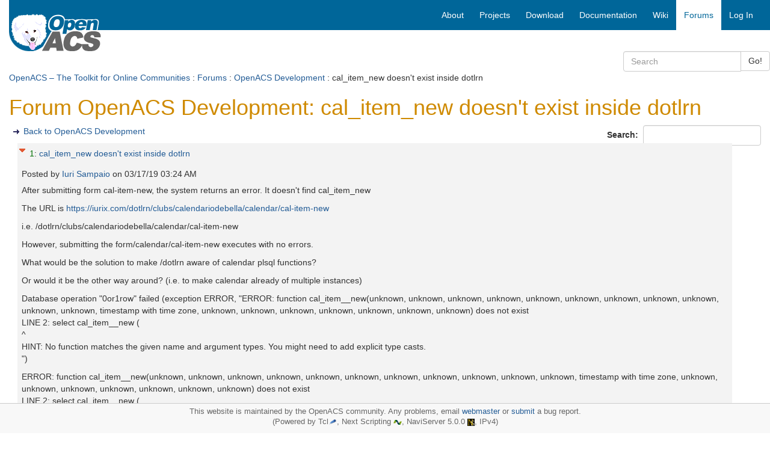

--- FILE ---
content_type: text/html; charset=utf-8
request_url: https://openacs.org/forums/message-view?message_id=5413439
body_size: 5571
content:
<!DOCTYPE HTML>
<html lang="en">
<head>
    <title>Forum OpenACS Development: cal_item_new doesn&#39;t exist inside dotlrn</title>
    <meta name="viewport" content="width=device-width, initial-scale=1">
  <meta http-equiv="content-type" content="text/html; charset=utf-8">
  <meta name="generator" content="OpenACS version 6.0.0d1">
    <link rel="stylesheet" href="/resources/forums/forums.css" type="text/css" media="all">
    <link rel="stylesheet" href="/resources/openacs-bootstrap3-theme/css/all.min.css" type="text/css" media="all">
   <script type="text/javascript" src="/resources/openacs-bootstrap3-theme/js/all.min.js" async="async" nonce="1A6AF3AC9B06A27A1E232BBC48FCD8F01813DB7D"></script>
   <script type="text/javascript" nonce="1A6AF3AC9B06A27A1E232BBC48FCD8F01813DB7D">
    var collapse_alt_text='Collapse';
    var expand_alt_text='Expand';
    var collapse_link_title='Collapse message';
    var expand_link_title='Expand message';</script>
   <script type="text/javascript" src="/resources/forums/forums.js" nonce="1A6AF3AC9B06A27A1E232BBC48FCD8F01813DB7D"></script>

</head>
<body>
  


<div class="container-fluid">
    <!-- START HEADER -->
    <div class="row header">     
            <!-- large icon fo large screens -->
    <div class="col-sm-4 col-md-3 hidden-xs">
        <div class="logo-wrapper"><span class="invisible">logo</span></div>
        <div class="logo">  
            <a href="/">
            
                <img src="/resources/openacs-bootstrap3-theme/images/openacs2.png" alt="Home">
            
            </a>
        </div>
    </div>
    
    <div class="col-sm-8 col-md-9" style="padding-right:0;">
        <nav class="navbar navbar-default main-nav">
            <div class="container-fluid">
                <div class="navbar-header">
                    <button type="button" class="navbar-toggle collapsed" data-toggle="collapse" data-target="#bs-example-navbar-collapse-1" aria-expanded="false">
                        <span class="sr-only">Toggle navigation</span>
                        <span class="icon-bar"></span>
                        <span class="icon-bar"></span>
                        <span class="icon-bar"></span>
                    </button>
                    <!--  small icon for xs screens -->
                    <span class="hidden-lg hidden-md hidden-sm"><a class="navbar-brand" href="/" style="padding:3px;">
                    
                        <img src="/resources/openacs-bootstrap3-theme/images/openacs2_xs.png" alt="Home" width=100 height=44></a></span>

                    
                </div>
    
                <div class="collapse navbar-collapse" id="bs-example-navbar-collapse-1">
                
                    <div class="block-marker">Begin main navigation</div>
                    <ul class="nav navbar-nav navbar-right">
                        
    <!-- main -->
    
                    <li>
                        <a href="/about/"
                         title="About OpenACS" accesskey="0" tabindex="0">
                        
        <span class="hidden-sm">About</span>
        <span class="hidden-lg hidden-md hidden-xs"><i class="glyphicon glyphicon-info-sign" aria-hidden="true"></i></span>
    </a>
                    </li>
                
                    <li>
                        <a href="/projects/"
                         title="Projects based on OpenACS" accesskey="1" tabindex="1">
                        
        <span class="hidden-sm">Projects</span>
        <span class="hidden-lg hidden-md hidden-xs"><i class="glyphicon glyphicon-road" aria-hidden="true"></i></span>
    </a>
                    </li>
                
                    <li>
                        <a href="/projects/openacs/download/"
                         title="Download OpenACS" accesskey="2" tabindex="2">
                        
        <span class="hidden-sm">Download</span>
        <span class="hidden-lg hidden-md hidden-xs"><i class="glyphicon glyphicon-save" aria-hidden="true"></i></span>
    </a>
                    </li>
                
                    <li>
                        <a href="/doc/"
                         title="OpenACS Core, API and Package Documentation" accesskey="3" tabindex="3">
                        
        <span class="hidden-sm">Documentation</span>
        <span class="hidden-lg hidden-md hidden-xs"><i class="glyphicon glyphicon-file" aria-hidden="true"></i></span>
    </a>
                    </li>
                
                    <li>
                        <a href="/xowiki/"
                         title="Wiki with User Contributed Content" accesskey="4" tabindex="4">
                        
        <span class="hidden-sm">Wiki</span>
        <span class="hidden-lg hidden-md hidden-xs"><i class="glyphicon glyphicon-paperclip" aria-hidden="true"></i></span>
    </a>
                    </li>
                
                    <li id="main-navigation-active" class="active">
                        <a href="/forums/"
                         title="OpenACS and DotLRN Discussion Forums" accesskey="5" tabindex="5">
                        
        <span class="hidden-sm">Forums</span>
        <span class="hidden-lg hidden-md hidden-xs"><i class="glyphicon glyphicon-comment" aria-hidden="true"></i></span>
    </a>
                    </li>
                
    <li><a href="/register/?return_url=/forums/message-view?message_id%3d5413439">Log In</a></li>

                         
                    </ul>
    
                </div><!-- /.navbar-collapse -->
            </div>
        </nav>
    </div>
<div class="searchfield">
    <div class="col-xs-12 col-sm-6 col-md-3 col-sm-offset-6 col-md-offset-9 search">
        <form method="GET" action="/search/search" class="form-inline">
            <div class="input-group">
                <input type="search" class="form-control" name="q" title="Enter keywords to search for" maxlength="256" placeholder="Search">
                <input type="hidden" name="__csrf_token" value="B3C5E0805074125B799374F4ED5102281FEE9EA2">
                <span class="input-group-btn">
                    <button type="submit" class="btn btn-default">Go!</button>
                </span>
            </div>
        </form>
    </div>
</div>

 <div class="col-xs-12 context"> <a href="/">OpenACS – The Toolkit for Online Communities</a> : <a href="/forums/">Forums</a> : <a href="./forum-view?forum_id=14014">OpenACS Development</a> : cal_item_new doesn&#39;t exist inside dotlrn </div> 
    </div>
    <!-- END HEADER -->
  
    
    
    <div class="block-marker">Begin main content</div>
    <div class="main-content" style="margin-bottom:100px;">
        

<h1>Forum OpenACS Development: cal_item_new doesn&#39;t exist inside dotlrn</h1>

  <div style="float: right;">
  <form id="search" name="search" method="post"
    action="search" class="form-inline" role="form"><div><input type="hidden"
                name="form:mode"
                value="edit"></div>
            <div><input type="hidden"
                name="form:id"
                value="search"></div>
            
    <div><input type="hidden" id="search:forum_id:0" name="forum_id" value="14014"></div>
    <div class="form-group">
      <label for="search_text">Search:&nbsp;</label>
      <input type="text" name="search_text" required id="search_text" class="form-control" >
    </div>
  </form>
</div>


  <ul class="action-links">
    <li><a href="forum-view?forum_id=14014" title="Back to OpenACS Development">Back to OpenACS Development</a></li>
  </ul>

<div id="forum-thread">
  <div id="msg_5413439" class="even level0">
    <div class="details">
  <div style="float: left; padding-right: 4px;">
    <a id="toggle5413439" class="dynexpanded" href="#" title="Collapse message"><img src="/resources/forums/Collapse16.gif" width="16" height="16" alt="Collapse"></a>
  </div>
  
      <div class="subject">
        <a href="/forums/message-view?message_id=5413439#msg_5413439" title="Direct link to this post" class="reference">1</a>:
        <a href="message-view?message_id=5413439" title="Link to this post on a separate page" class="alone">cal_item_new doesn&#39;t exist inside dotlrn</a>
    
    </div>
    <div class="attribution">
	Posted by 
	
              <a href="user-history?user_id=307045" title="Show Iuri Sampaio posting history">
	    Iuri Sampaio
	  </a> on <span class="post-date">03/17/19 03:24 AM</span>
  </div>
  </div>

  <div class="content">
  <div id="content5413439" class="dynexpanded">After submitting form cal-item-new, the system returns an error. It doesn&#39;t find cal_item_new<p>The URL is <a href="https://iurix.com/dotlrn/clubs/calendariodebella/calendar/cal-item-new">https://iurix.com/dotlrn/clubs/calendariodebella/calendar/cal-item-new</a><p>i.e. /dotlrn/clubs/calendariodebella/calendar/cal-item-new<p>However, submitting the form/calendar/cal-item-new executes with no errors.<p>What would be the solution to make /dotlrn aware of calendar plsql functions?<p>Or would it be the other way around? (i.e. to make calendar already of multiple instances)<p>Database operation &#34;0or1row&#34; failed (exception ERROR, &#34;ERROR:  function cal_item__new(unknown, unknown, unknown, unknown, unknown, unknown, unknown, unknown, unknown, unknown, unknown, timestamp with time zone, unknown, unknown, unknown, unknown, unknown, unknown, unknown) does not exist<br>
LINE 2:  select cal_item__new (<br>
                ^<br>
HINT:  No function matches the given name and argument types. You might need to add explicit type casts.<br>
&#34;)<p>ERROR:  function cal_item__new(unknown, unknown, unknown, unknown, unknown, unknown, unknown, unknown, unknown, unknown, unknown, timestamp with time zone, unknown, unknown, unknown, unknown, unknown, unknown, unknown) does not exist<br>
LINE 2:  select cal_item__new (<br>
                ^<br>
HINT:  No function matches the given name and argument types. You might need to add explicit type casts.<br>
<br>
    while executing<br>
&#34;ns_pg_bind 0or1row nsdb0 {<br>
	select cal_item__new (<br>
					null,<br>
					:calendar_id,<br>
					:name,<br>
					null,<br>
                                        null,<br>
...&#34;<br>
    (&#34;uplevel&#34; body line 1)<br>
    invoked from within<br>
&#34;uplevel $ulevel [list ns_pg_bind $type $db $sql]&#34;<br>
    invoked from within<br>
&#34;db_exec 0or1row $db $full_statement_name $sql&#34;<br>
    (&#34;uplevel&#34; body line 8)<br>
    invoked from within<br>
&#34;uplevel 1 $code_block &#34;<br>
    invoked from within<br>
&#34;db_with_handle -dbn $dbn db {<br>
            # plsql calls that are simple selects bypass the plpgsql<br>
            # mechanism for creating anonymous func...&#34;<br>
    (procedure &#34;::nsf::procs::db_exec_plsql&#34; line 56)<br>
    invoked from within<br>
&#34;db_exec_plsql cal_item_add {}&#34;<br>
    (procedure &#34;::nsf::procs::calendar::item::new&#34; line 38)<br>
    invoked from within<br>
&#34;calendar::item::new  -start_date $start_date  -end_date $end_date  -name $title  -description $description  -location $location  -related_link_url $re...&#34;<br>
    (&#34;uplevel&#34; body line 13)<br>
    invoked from within<br>
&#34;uplevel #$level $new_data&#34;<br>
    (procedure &#34;::nsf::procs::ad_form&#34; line 690)<br>
    invoked from within<br>
&#34;ad_form -extend -name cal_item -validate {<br>
    {title {[string length $title] &lt;= 4000}<br>
        &#34;Title is too long&#34;<br>
    }<br>
    {description {[string equ...&#34;
    
  </div>
  </div>
        
</div>
<div id="msg_5413595" class="odd level2">
    <div class="details">
  <div style="float: left; padding-right: 4px;">
    <a id="toggle5413595" class="dynexpanded" href="#" title="Collapse message"><img src="/resources/forums/Collapse16.gif" width="16" height="16" alt="Collapse"></a>
  </div>
  
      <div class="subject">
        <a href="/forums/message-view?message_id=5413439#msg_5413595" title="Direct link to this post" class="reference">2</a>:
        <a href="message-view?message_id=5413595" title="Link to this post on a separate page" class="alone">Re: cal_item_new doesn&#39;t exist inside dotlrn</a>
    
    <span class="response">(response to <a href="/forums/message-view?message_id=5413439#msg_5413439" class="reference" title="Direct link to this post">1</a>)</span>
  
    </div>
    <div class="attribution">
	Posted by 
	
              <a href="user-history?user_id=143022" title="Show Gustaf Neumann posting history">
	    Gustaf Neumann
	  </a> on <span class="post-date">03/19/19 09:16 AM</span>
  </div>
  </div>

  <div class="content">
  <div id="content5413595" class="dynexpanded">Iuri,<p>i can&#39;t reproduce this on my instances. Does this happen with a fresh install from the oacs-5-10 branch?<p>In general uses the dotlrn calendar just the plain OpenACS calendar. So, when adding a calender item in a plain OpenACS calendar works for you, then i would assume local modification on your instance in the dotln calendar or some mixed installation with old package versions.
    
  </div>
  </div>
        
</div>
<div id="msg_5413649" class="even level3">
    <div class="details">
  <div style="float: left; padding-right: 4px;">
    <a id="toggle5413649" class="dynexpanded" href="#" title="Collapse message"><img src="/resources/forums/Collapse16.gif" width="16" height="16" alt="Collapse"></a>
  </div>
  
      <div class="subject">
        <a href="/forums/message-view?message_id=5413439#msg_5413649" title="Direct link to this post" class="reference">3</a>:
        <a href="message-view?message_id=5413649" title="Link to this post on a separate page" class="alone">Re: cal_item_new doesn&#39;t exist inside dotlrn</a>
    
    <span class="response">(response to <a href="/forums/message-view?message_id=5413439#msg_5413595" class="reference" title="Direct link to this post">2</a>)</span>
  
    </div>
    <div class="attribution">
	Posted by 
	
              <a href="user-history?user_id=307045" title="Show Iuri Sampaio posting history">
	    Iuri Sampaio
	  </a> on <span class="post-date">03/20/19 01:09 AM</span>
  </div>
  </div>

  <div class="content">
  <div id="content5413649" class="dynexpanded">No. the installation is OACS 5.9.2d1. .LRN is 2.9.1<p>No local modification was made in those packages.<p>url=&#34;acs-kernel&#34; version=&#34;5.9.2d1&#34;/<br>
url=&#34;dotlrn&#34; version=&#34;2.9.1&#34;<br>
url=&#34;calendar&#34; version=&#34;2.9.1&#34;/<br>
url=&#34;calendar-portlet&#34; version=&#34;2.9.1&#34;/&gt;
    
  </div>
  </div>
        
</div>
<div id="msg_5413748" class="odd level2">
    <div class="details">
  <div style="float: left; padding-right: 4px;">
    <a id="toggle5413748" class="dynexpanded" href="#" title="Collapse message"><img src="/resources/forums/Collapse16.gif" width="16" height="16" alt="Collapse"></a>
  </div>
  
      <div class="subject">
        <a href="/forums/message-view?message_id=5413439#msg_5413748" title="Direct link to this post" class="reference">4</a>:
        <a href="message-view?message_id=5413748" title="Link to this post on a separate page" class="alone">Re: cal_item_new doesn&#39;t exist inside dotlrn</a>
    
    <span class="response">(response to <a href="/forums/message-view?message_id=5413439#msg_5413439" class="reference" title="Direct link to this post">1</a>)</span>
  
    </div>
    <div class="attribution">
	Posted by 
	
              <a href="user-history?user_id=3237152" title="Show Antonio Pisano posting history">
	    Antonio Pisano
	  </a> on <span class="post-date">03/22/19 10:39 AM</span>
  </div>
  </div>

  <div class="content">
  <div id="content5413748" class="dynexpanded">Dear Iuri,<p>I double checked your situation: I have installed a fresh instance from the 5.9.1 tarball, installed dotlrn and upgraded all packages from repositories to the last 5.9 branch versions avaliable, then I created a new community, joined it, entered the calendar UI and created a new event and the issue you described could not be reproduced.<p>Which Postgres version are you running? This might or might not have a role. Suggested Postgres version for 5.9.1 is at least 9.6[1]<p>Might help if you could provide steps to reproduce<p>Ciao<p>Antonio<p>[1] <a href="https://openacs.org/xowiki/openacs-compatibility-matrix">https://openacs.org/xowiki/openacs-compatibility-matrix</a>
    
  </div>
  </div>
        
</div>
<div id="msg_5413771" class="even level3">
    <div class="details">
  <div style="float: left; padding-right: 4px;">
    <a id="toggle5413771" class="dynexpanded" href="#" title="Collapse message"><img src="/resources/forums/Collapse16.gif" width="16" height="16" alt="Collapse"></a>
  </div>
  
      <div class="subject">
        <a href="/forums/message-view?message_id=5413439#msg_5413771" title="Direct link to this post" class="reference">5</a>:
        <a href="message-view?message_id=5413771" title="Link to this post on a separate page" class="alone">Re: cal_item_new doesn&#39;t exist inside dotlrn</a>
    
    <span class="response">(response to <a href="/forums/message-view?message_id=5413439#msg_5413748" class="reference" title="Direct link to this post">4</a>)</span>
  
    </div>
    <div class="attribution">
	Posted by 
	
              <a href="user-history?user_id=143022" title="Show Gustaf Neumann posting history">
	    Gustaf Neumann
	  </a> on <span class="post-date">03/22/19 12:03 PM</span>
  </div>
  </div>

  <div class="content">
  <div id="content5413771" class="dynexpanded">the version number matrix was not correct (i have tried to fix this now, editing this table is a pain)<br>
- 5.9.1 requires at least PostgreSQL 9.2<br>
- 5.10.0 will require at least PostgreSQL 9.4 when it is released<p>It was always the policy for an OpenACS release to run also with the oldest supported PostgreSQL version at this time (pg version before end-of-live). For OpenACS 5.10 this will be PostgreSQL 9.4.
    
  </div>
  </div>
        
</div>

</div>


    <ul class="action-links">
      <li><a href="forum-view?forum_id=14014" title="Back to OpenACS Development">Back to OpenACS Development</a></li>
    </ul>

            <!-- START ETP LINK -->
            <div>
                <span class="etp-link"></span>
            </div>
            <!-- END ETP LINK -->
        

    </div>

    <!-- START FOOTER -->
    <div class="navbar navbar-default navbar-fixed-bottom" style="border-color:#ccc;">
        <div class="footer" style='margin-top:0;font-size:90%;color:#666;padding-top:5px;'>
            <p style="margin:0;">
              This website is maintained by the OpenACS community. Any problems, email <a href="mailto:webmaster@openacs.org">webmaster</a> or <a href="https://openacs.org/bugtracker/openacs.org/">submit</a> a bug report.
<br>
              (Powered by Tcl<a href="https://www.tcl-lang.org/"><img alt="Tcl Logo" src="/resources/openacs-bootstrap3-theme/images/plume.png" width="14" height="13"></a>, 
                Next Scripting <a href="https://next-scripting.org/"><img alt="NSF Logo" src="/resources/openacs-bootstrap3-theme/images/next-icon.png" width="14" height="8"></a>, 
                NaviServer 5.0.0 <a href="https://sourceforge.net/projects/naviserver/"><img src="/resources/openacs-bootstrap3-theme/images/ns-icon-16.png" alt="NaviServer Logo" width="12" height="12"></a>,
                IPv4)
            </p>
        </div>
    </div>
    <!-- END FOOTER -->

</div>

  
    <script type="text/javascript" nonce="1A6AF3AC9B06A27A1E232BBC48FCD8F01813DB7D">  forums_replies[5413748] = new Array(5413771,null);
  forums_replies[5413595] = new Array(5413649,null);
  forums_replies[0] = new Array(5413595,5413649,5413771);
  forums_replies[5413439] = new Array(5413595,5413649,5413748,5413771);
</script>
    <script type="text/javascript" nonce="1A6AF3AC9B06A27A1E232BBC48FCD8F01813DB7D">
    document.getElementById('toggle5413439').addEventListener('click', function (event) {
        event.preventDefault();
        forums_toggle('5413439');
        return false;
    }, false);
</script>
    <script type="text/javascript" nonce="1A6AF3AC9B06A27A1E232BBC48FCD8F01813DB7D">
    document.getElementById('toggle5413595').addEventListener('click', function (event) {
        event.preventDefault();
        forums_toggle('5413595');
        return false;
    }, false);
</script>
    <script type="text/javascript" nonce="1A6AF3AC9B06A27A1E232BBC48FCD8F01813DB7D">
    document.getElementById('toggle5413649').addEventListener('click', function (event) {
        event.preventDefault();
        forums_toggle('5413649');
        return false;
    }, false);
</script>
    <script type="text/javascript" nonce="1A6AF3AC9B06A27A1E232BBC48FCD8F01813DB7D">
    document.getElementById('toggle5413748').addEventListener('click', function (event) {
        event.preventDefault();
        forums_toggle('5413748');
        return false;
    }, false);
</script>
    <script type="text/javascript" nonce="1A6AF3AC9B06A27A1E232BBC48FCD8F01813DB7D">
    document.getElementById('toggle5413771').addEventListener('click', function (event) {
        event.preventDefault();
        forums_toggle('5413771');
        return false;
    }, false);
</script>
    <script type="text/javascript" src="/resources/acs-subsite/core.js" nonce="1A6AF3AC9B06A27A1E232BBC48FCD8F01813DB7D"></script>
    <script type="text/javascript" nonce="1A6AF3AC9B06A27A1E232BBC48FCD8F01813DB7D">function oacs_reenable_double_click_handler(target) {
if ( target.dataset.oacsClicked == 'true') {
target.dataset.oacsClicked = false;
target.disabled = false;
target.classList.remove("disabled");
console.log("re-enable click handler");
}
};
for (e of document.getElementsByClassName('prevent-double-click')) {
if (!e.dataset.oacsDoubleClickHandlerRegistered) {
e.addEventListener('click', function(event) {
let target = event.target || event.srcElement;
if ( target.dataset.oacsClicked == 'true') {
event.stopPropagation();
event.preventDefault();
console.log("blocked double-click");
return false;
} else {
setTimeout(function () {
target.disabled = true;
target.dataset.oacsClicked = true;
target.classList.add("disabled");
});
const timeout = target.dataset.oacsTimeout || 2000;
setTimeout(oacs_reenable_double_click_handler, timeout, target);
return true;
}
}, true);
// In case the page has changed before the button was re-enabled
// and the user uses the browser's back button, we have to establish
// a clickable state.
e.addEventListener('focus', function(event) {
oacs_reenable_double_click_handler(event.target || event.srcElement);
});
e.dataset.oacsDoubleClickHandlerRegistered = true;
}
};</script>


</body>
</html>


--- FILE ---
content_type: text/javascript
request_url: https://openacs.org/resources/forums/forums.js
body_size: 448
content:
var forums_collapse_symbol='<img src="/resources/forums/Collapse16.gif" width="16" height="16" ALT="-" border="0">';var forums_expand_symbol='<img src="/resources/forums/Expand16.gif" width="16" height="16" ALT="+" border="0">';var forums_replies=new Array();function forums_getid(a){if(document.getElementById){return document.getElementById(a)}else{if(document.all){return document.all(a)}}return false}function forums_toggle(a,f){var e;var d=forums_getid("content"+a);var c=forums_getid("toggle"+a);if(!c||!d){return}var b;if(f!=null){b=f}else{if(d.className=="dynexpanded"){b=0}else{b=1}}if(b){d.className="dynexpanded";e=forums_collapse_symbol}else{d.className="dyncollapsed";e=forums_expand_symbol}if(c.innerHTML){c.innerHTML=e}else{if(c.appendChild){while(c.hasChildNodes()){c.removeChild(c.firstChild)}c.appendChild(document.createTextNode(e))}}}function forums_toggleList(b,d){if(!b.length){return}for(var c=0;c<b.length;++c){forums_toggle(b[c],d)}};